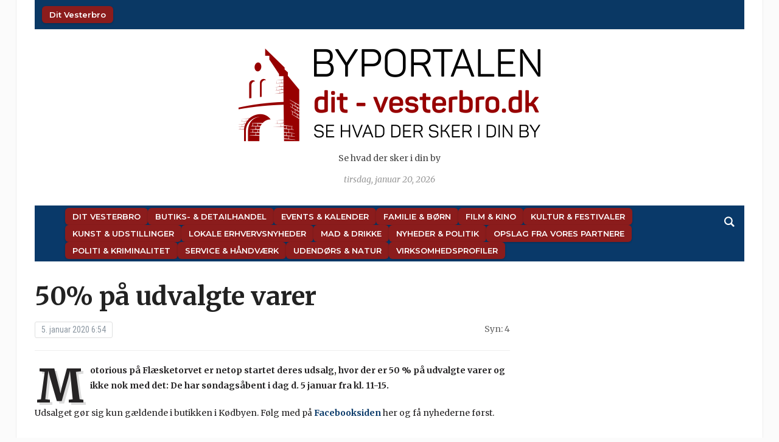

--- FILE ---
content_type: text/html; charset=UTF-8
request_url: https://dit-vesterbro.dk/50-paa-udvalgte-varer/
body_size: 12494
content:
<!DOCTYPE html>
<html lang="da-DK" prefix="og: http://ogp.me/ns# article: http://ogp.me/ns/article#">
<head>
	<meta charset="UTF-8">
	<meta name="viewport" content="width=device-width, initial-scale=1.0">
	<link rel="profile" href="http://gmpg.org/xfn/11">
	<link rel="pingback" href="https://dit-vesterbro.dk/xmlrpc.php">

	<title>50% på udvalgte varer | Dit Vesterbro</title>
<meta name='robots' content='max-image-preview:large' />
<link rel='dns-prefetch' href='//fonts.googleapis.com' />
<link href='//hb.wpmucdn.com' rel='preconnect' />
<link href='http://fonts.googleapis.com' rel='preconnect' />
<link href='//fonts.gstatic.com' crossorigin='' rel='preconnect' />
<link rel="alternate" type="application/rss+xml" title="Dit Vesterbro &raquo; Feed" href="https://dit-vesterbro.dk/feed/" />
<link rel="alternate" type="application/rss+xml" title="Dit Vesterbro &raquo;-kommentar-feed" href="https://dit-vesterbro.dk/comments/feed/" />
<link rel="alternate" title="oEmbed (JSON)" type="application/json+oembed" href="https://dit-vesterbro.dk/wp-json/oembed/1.0/embed?url=https%3A%2F%2Fdit-vesterbro.dk%2F50-paa-udvalgte-varer%2F" />
<link rel="alternate" title="oEmbed (XML)" type="text/xml+oembed" href="https://dit-vesterbro.dk/wp-json/oembed/1.0/embed?url=https%3A%2F%2Fdit-vesterbro.dk%2F50-paa-udvalgte-varer%2F&#038;format=xml" />
<style id='wp-img-auto-sizes-contain-inline-css' type='text/css'>
img:is([sizes=auto i],[sizes^="auto," i]){contain-intrinsic-size:3000px 1500px}
/*# sourceURL=wp-img-auto-sizes-contain-inline-css */
</style>
<link rel='stylesheet' id='pt-cv-public-style-css' href='https://dit-vesterbro.dk/wp-content/plugins/content-views-query-and-display-post-page/public/assets/css/cv.css?ver=4.2.1' type='text/css' media='all' />
<style id='wp-emoji-styles-inline-css' type='text/css'>

	img.wp-smiley, img.emoji {
		display: inline !important;
		border: none !important;
		box-shadow: none !important;
		height: 1em !important;
		width: 1em !important;
		margin: 0 0.07em !important;
		vertical-align: -0.1em !important;
		background: none !important;
		padding: 0 !important;
	}
/*# sourceURL=wp-emoji-styles-inline-css */
</style>
<style id='wp-block-library-inline-css' type='text/css'>
:root{--wp-block-synced-color:#7a00df;--wp-block-synced-color--rgb:122,0,223;--wp-bound-block-color:var(--wp-block-synced-color);--wp-editor-canvas-background:#ddd;--wp-admin-theme-color:#007cba;--wp-admin-theme-color--rgb:0,124,186;--wp-admin-theme-color-darker-10:#006ba1;--wp-admin-theme-color-darker-10--rgb:0,107,160.5;--wp-admin-theme-color-darker-20:#005a87;--wp-admin-theme-color-darker-20--rgb:0,90,135;--wp-admin-border-width-focus:2px}@media (min-resolution:192dpi){:root{--wp-admin-border-width-focus:1.5px}}.wp-element-button{cursor:pointer}:root .has-very-light-gray-background-color{background-color:#eee}:root .has-very-dark-gray-background-color{background-color:#313131}:root .has-very-light-gray-color{color:#eee}:root .has-very-dark-gray-color{color:#313131}:root .has-vivid-green-cyan-to-vivid-cyan-blue-gradient-background{background:linear-gradient(135deg,#00d084,#0693e3)}:root .has-purple-crush-gradient-background{background:linear-gradient(135deg,#34e2e4,#4721fb 50%,#ab1dfe)}:root .has-hazy-dawn-gradient-background{background:linear-gradient(135deg,#faaca8,#dad0ec)}:root .has-subdued-olive-gradient-background{background:linear-gradient(135deg,#fafae1,#67a671)}:root .has-atomic-cream-gradient-background{background:linear-gradient(135deg,#fdd79a,#004a59)}:root .has-nightshade-gradient-background{background:linear-gradient(135deg,#330968,#31cdcf)}:root .has-midnight-gradient-background{background:linear-gradient(135deg,#020381,#2874fc)}:root{--wp--preset--font-size--normal:16px;--wp--preset--font-size--huge:42px}.has-regular-font-size{font-size:1em}.has-larger-font-size{font-size:2.625em}.has-normal-font-size{font-size:var(--wp--preset--font-size--normal)}.has-huge-font-size{font-size:var(--wp--preset--font-size--huge)}.has-text-align-center{text-align:center}.has-text-align-left{text-align:left}.has-text-align-right{text-align:right}.has-fit-text{white-space:nowrap!important}#end-resizable-editor-section{display:none}.aligncenter{clear:both}.items-justified-left{justify-content:flex-start}.items-justified-center{justify-content:center}.items-justified-right{justify-content:flex-end}.items-justified-space-between{justify-content:space-between}.screen-reader-text{border:0;clip-path:inset(50%);height:1px;margin:-1px;overflow:hidden;padding:0;position:absolute;width:1px;word-wrap:normal!important}.screen-reader-text:focus{background-color:#ddd;clip-path:none;color:#444;display:block;font-size:1em;height:auto;left:5px;line-height:normal;padding:15px 23px 14px;text-decoration:none;top:5px;width:auto;z-index:100000}html :where(.has-border-color){border-style:solid}html :where([style*=border-top-color]){border-top-style:solid}html :where([style*=border-right-color]){border-right-style:solid}html :where([style*=border-bottom-color]){border-bottom-style:solid}html :where([style*=border-left-color]){border-left-style:solid}html :where([style*=border-width]){border-style:solid}html :where([style*=border-top-width]){border-top-style:solid}html :where([style*=border-right-width]){border-right-style:solid}html :where([style*=border-bottom-width]){border-bottom-style:solid}html :where([style*=border-left-width]){border-left-style:solid}html :where(img[class*=wp-image-]){height:auto;max-width:100%}:where(figure){margin:0 0 1em}html :where(.is-position-sticky){--wp-admin--admin-bar--position-offset:var(--wp-admin--admin-bar--height,0px)}@media screen and (max-width:600px){html :where(.is-position-sticky){--wp-admin--admin-bar--position-offset:0px}}

/*# sourceURL=wp-block-library-inline-css */
</style><style id='global-styles-inline-css' type='text/css'>
:root{--wp--preset--aspect-ratio--square: 1;--wp--preset--aspect-ratio--4-3: 4/3;--wp--preset--aspect-ratio--3-4: 3/4;--wp--preset--aspect-ratio--3-2: 3/2;--wp--preset--aspect-ratio--2-3: 2/3;--wp--preset--aspect-ratio--16-9: 16/9;--wp--preset--aspect-ratio--9-16: 9/16;--wp--preset--color--black: #000000;--wp--preset--color--cyan-bluish-gray: #abb8c3;--wp--preset--color--white: #ffffff;--wp--preset--color--pale-pink: #f78da7;--wp--preset--color--vivid-red: #cf2e2e;--wp--preset--color--luminous-vivid-orange: #ff6900;--wp--preset--color--luminous-vivid-amber: #fcb900;--wp--preset--color--light-green-cyan: #7bdcb5;--wp--preset--color--vivid-green-cyan: #00d084;--wp--preset--color--pale-cyan-blue: #8ed1fc;--wp--preset--color--vivid-cyan-blue: #0693e3;--wp--preset--color--vivid-purple: #9b51e0;--wp--preset--gradient--vivid-cyan-blue-to-vivid-purple: linear-gradient(135deg,rgb(6,147,227) 0%,rgb(155,81,224) 100%);--wp--preset--gradient--light-green-cyan-to-vivid-green-cyan: linear-gradient(135deg,rgb(122,220,180) 0%,rgb(0,208,130) 100%);--wp--preset--gradient--luminous-vivid-amber-to-luminous-vivid-orange: linear-gradient(135deg,rgb(252,185,0) 0%,rgb(255,105,0) 100%);--wp--preset--gradient--luminous-vivid-orange-to-vivid-red: linear-gradient(135deg,rgb(255,105,0) 0%,rgb(207,46,46) 100%);--wp--preset--gradient--very-light-gray-to-cyan-bluish-gray: linear-gradient(135deg,rgb(238,238,238) 0%,rgb(169,184,195) 100%);--wp--preset--gradient--cool-to-warm-spectrum: linear-gradient(135deg,rgb(74,234,220) 0%,rgb(151,120,209) 20%,rgb(207,42,186) 40%,rgb(238,44,130) 60%,rgb(251,105,98) 80%,rgb(254,248,76) 100%);--wp--preset--gradient--blush-light-purple: linear-gradient(135deg,rgb(255,206,236) 0%,rgb(152,150,240) 100%);--wp--preset--gradient--blush-bordeaux: linear-gradient(135deg,rgb(254,205,165) 0%,rgb(254,45,45) 50%,rgb(107,0,62) 100%);--wp--preset--gradient--luminous-dusk: linear-gradient(135deg,rgb(255,203,112) 0%,rgb(199,81,192) 50%,rgb(65,88,208) 100%);--wp--preset--gradient--pale-ocean: linear-gradient(135deg,rgb(255,245,203) 0%,rgb(182,227,212) 50%,rgb(51,167,181) 100%);--wp--preset--gradient--electric-grass: linear-gradient(135deg,rgb(202,248,128) 0%,rgb(113,206,126) 100%);--wp--preset--gradient--midnight: linear-gradient(135deg,rgb(2,3,129) 0%,rgb(40,116,252) 100%);--wp--preset--font-size--small: 13px;--wp--preset--font-size--medium: 20px;--wp--preset--font-size--large: 36px;--wp--preset--font-size--x-large: 42px;--wp--preset--spacing--20: 0.44rem;--wp--preset--spacing--30: 0.67rem;--wp--preset--spacing--40: 1rem;--wp--preset--spacing--50: 1.5rem;--wp--preset--spacing--60: 2.25rem;--wp--preset--spacing--70: 3.38rem;--wp--preset--spacing--80: 5.06rem;--wp--preset--shadow--natural: 6px 6px 9px rgba(0, 0, 0, 0.2);--wp--preset--shadow--deep: 12px 12px 50px rgba(0, 0, 0, 0.4);--wp--preset--shadow--sharp: 6px 6px 0px rgba(0, 0, 0, 0.2);--wp--preset--shadow--outlined: 6px 6px 0px -3px rgb(255, 255, 255), 6px 6px rgb(0, 0, 0);--wp--preset--shadow--crisp: 6px 6px 0px rgb(0, 0, 0);}:where(.is-layout-flex){gap: 0.5em;}:where(.is-layout-grid){gap: 0.5em;}body .is-layout-flex{display: flex;}.is-layout-flex{flex-wrap: wrap;align-items: center;}.is-layout-flex > :is(*, div){margin: 0;}body .is-layout-grid{display: grid;}.is-layout-grid > :is(*, div){margin: 0;}:where(.wp-block-columns.is-layout-flex){gap: 2em;}:where(.wp-block-columns.is-layout-grid){gap: 2em;}:where(.wp-block-post-template.is-layout-flex){gap: 1.25em;}:where(.wp-block-post-template.is-layout-grid){gap: 1.25em;}.has-black-color{color: var(--wp--preset--color--black) !important;}.has-cyan-bluish-gray-color{color: var(--wp--preset--color--cyan-bluish-gray) !important;}.has-white-color{color: var(--wp--preset--color--white) !important;}.has-pale-pink-color{color: var(--wp--preset--color--pale-pink) !important;}.has-vivid-red-color{color: var(--wp--preset--color--vivid-red) !important;}.has-luminous-vivid-orange-color{color: var(--wp--preset--color--luminous-vivid-orange) !important;}.has-luminous-vivid-amber-color{color: var(--wp--preset--color--luminous-vivid-amber) !important;}.has-light-green-cyan-color{color: var(--wp--preset--color--light-green-cyan) !important;}.has-vivid-green-cyan-color{color: var(--wp--preset--color--vivid-green-cyan) !important;}.has-pale-cyan-blue-color{color: var(--wp--preset--color--pale-cyan-blue) !important;}.has-vivid-cyan-blue-color{color: var(--wp--preset--color--vivid-cyan-blue) !important;}.has-vivid-purple-color{color: var(--wp--preset--color--vivid-purple) !important;}.has-black-background-color{background-color: var(--wp--preset--color--black) !important;}.has-cyan-bluish-gray-background-color{background-color: var(--wp--preset--color--cyan-bluish-gray) !important;}.has-white-background-color{background-color: var(--wp--preset--color--white) !important;}.has-pale-pink-background-color{background-color: var(--wp--preset--color--pale-pink) !important;}.has-vivid-red-background-color{background-color: var(--wp--preset--color--vivid-red) !important;}.has-luminous-vivid-orange-background-color{background-color: var(--wp--preset--color--luminous-vivid-orange) !important;}.has-luminous-vivid-amber-background-color{background-color: var(--wp--preset--color--luminous-vivid-amber) !important;}.has-light-green-cyan-background-color{background-color: var(--wp--preset--color--light-green-cyan) !important;}.has-vivid-green-cyan-background-color{background-color: var(--wp--preset--color--vivid-green-cyan) !important;}.has-pale-cyan-blue-background-color{background-color: var(--wp--preset--color--pale-cyan-blue) !important;}.has-vivid-cyan-blue-background-color{background-color: var(--wp--preset--color--vivid-cyan-blue) !important;}.has-vivid-purple-background-color{background-color: var(--wp--preset--color--vivid-purple) !important;}.has-black-border-color{border-color: var(--wp--preset--color--black) !important;}.has-cyan-bluish-gray-border-color{border-color: var(--wp--preset--color--cyan-bluish-gray) !important;}.has-white-border-color{border-color: var(--wp--preset--color--white) !important;}.has-pale-pink-border-color{border-color: var(--wp--preset--color--pale-pink) !important;}.has-vivid-red-border-color{border-color: var(--wp--preset--color--vivid-red) !important;}.has-luminous-vivid-orange-border-color{border-color: var(--wp--preset--color--luminous-vivid-orange) !important;}.has-luminous-vivid-amber-border-color{border-color: var(--wp--preset--color--luminous-vivid-amber) !important;}.has-light-green-cyan-border-color{border-color: var(--wp--preset--color--light-green-cyan) !important;}.has-vivid-green-cyan-border-color{border-color: var(--wp--preset--color--vivid-green-cyan) !important;}.has-pale-cyan-blue-border-color{border-color: var(--wp--preset--color--pale-cyan-blue) !important;}.has-vivid-cyan-blue-border-color{border-color: var(--wp--preset--color--vivid-cyan-blue) !important;}.has-vivid-purple-border-color{border-color: var(--wp--preset--color--vivid-purple) !important;}.has-vivid-cyan-blue-to-vivid-purple-gradient-background{background: var(--wp--preset--gradient--vivid-cyan-blue-to-vivid-purple) !important;}.has-light-green-cyan-to-vivid-green-cyan-gradient-background{background: var(--wp--preset--gradient--light-green-cyan-to-vivid-green-cyan) !important;}.has-luminous-vivid-amber-to-luminous-vivid-orange-gradient-background{background: var(--wp--preset--gradient--luminous-vivid-amber-to-luminous-vivid-orange) !important;}.has-luminous-vivid-orange-to-vivid-red-gradient-background{background: var(--wp--preset--gradient--luminous-vivid-orange-to-vivid-red) !important;}.has-very-light-gray-to-cyan-bluish-gray-gradient-background{background: var(--wp--preset--gradient--very-light-gray-to-cyan-bluish-gray) !important;}.has-cool-to-warm-spectrum-gradient-background{background: var(--wp--preset--gradient--cool-to-warm-spectrum) !important;}.has-blush-light-purple-gradient-background{background: var(--wp--preset--gradient--blush-light-purple) !important;}.has-blush-bordeaux-gradient-background{background: var(--wp--preset--gradient--blush-bordeaux) !important;}.has-luminous-dusk-gradient-background{background: var(--wp--preset--gradient--luminous-dusk) !important;}.has-pale-ocean-gradient-background{background: var(--wp--preset--gradient--pale-ocean) !important;}.has-electric-grass-gradient-background{background: var(--wp--preset--gradient--electric-grass) !important;}.has-midnight-gradient-background{background: var(--wp--preset--gradient--midnight) !important;}.has-small-font-size{font-size: var(--wp--preset--font-size--small) !important;}.has-medium-font-size{font-size: var(--wp--preset--font-size--medium) !important;}.has-large-font-size{font-size: var(--wp--preset--font-size--large) !important;}.has-x-large-font-size{font-size: var(--wp--preset--font-size--x-large) !important;}
/*# sourceURL=global-styles-inline-css */
</style>

<style id='classic-theme-styles-inline-css' type='text/css'>
/*! This file is auto-generated */
.wp-block-button__link{color:#fff;background-color:#32373c;border-radius:9999px;box-shadow:none;text-decoration:none;padding:calc(.667em + 2px) calc(1.333em + 2px);font-size:1.125em}.wp-block-file__button{background:#32373c;color:#fff;text-decoration:none}
/*# sourceURL=/wp-includes/css/classic-themes.min.css */
</style>
<link rel='stylesheet' id='cmplz-general-css' href='https://dit-vesterbro.dk/wp-content/plugins/complianz-gdpr/assets/css/cookieblocker.min.css?ver=1765958034' type='text/css' media='all' />
<link rel='stylesheet' id='zoom-theme-utils-css-css' href='https://dit-vesterbro.dk/wp-content/themes/tribune/functions/wpzoom/assets/css/theme-utils.css?ver=4.2.12' type='text/css' media='all' />
<link rel='stylesheet' id='tribune-google-fonts-css' href='https://fonts.googleapis.com/css?family=Merriweather%3Aregular%2C700%2C700i%2Citalic%7CPlayfair+Display%3Aregular%2C700%7CMontserrat%3Aregular%2C500%2C600%7CRoboto+Condensed%3Aregular%2C700&#038;subset=latin&#038;display=swap&#038;ver=6.9' type='text/css' media='all' />
<link rel='stylesheet' id='tribune-style-css' href='https://dit-vesterbro.dk/wp-content/themes/tribune/style.css?ver=4.2.12' type='text/css' media='all' />
<link rel='stylesheet' id='media-queries-css' href='https://dit-vesterbro.dk/wp-content/themes/tribune/css/media-queries.css?ver=4.2.12' type='text/css' media='all' />
<link rel='stylesheet' id='dashicons-css' href='https://dit-vesterbro.dk/wp-includes/css/dashicons.min.css?ver=6.9' type='text/css' media='all' />
<link rel='stylesheet' id='wpzoom-social-icons-socicon-css' href='https://dit-vesterbro.dk/wp-content/plugins/social-icons-widget-by-wpzoom/assets/css/wpzoom-socicon.css?ver=1765021810' type='text/css' media='all' />
<link rel='stylesheet' id='wpzoom-social-icons-genericons-css' href='https://dit-vesterbro.dk/wp-content/plugins/social-icons-widget-by-wpzoom/assets/css/genericons.css?ver=1765021810' type='text/css' media='all' />
<link rel='stylesheet' id='wpzoom-social-icons-academicons-css' href='https://dit-vesterbro.dk/wp-content/plugins/social-icons-widget-by-wpzoom/assets/css/academicons.min.css?ver=1765021810' type='text/css' media='all' />
<link rel='stylesheet' id='wpzoom-social-icons-font-awesome-3-css' href='https://dit-vesterbro.dk/wp-content/plugins/social-icons-widget-by-wpzoom/assets/css/font-awesome-3.min.css?ver=1765021810' type='text/css' media='all' />
<link rel='stylesheet' id='wpzoom-social-icons-styles-css' href='https://dit-vesterbro.dk/wp-content/plugins/social-icons-widget-by-wpzoom/assets/css/wpzoom-social-icons-styles.css?ver=1765021810' type='text/css' media='all' />
<link rel='preload' as='font'  id='wpzoom-social-icons-font-academicons-woff2-css' href='https://dit-vesterbro.dk/wp-content/plugins/social-icons-widget-by-wpzoom/assets/font/academicons.woff2?v=1.9.2'  type='font/woff2' crossorigin />
<link rel='preload' as='font'  id='wpzoom-social-icons-font-fontawesome-3-woff2-css' href='https://dit-vesterbro.dk/wp-content/plugins/social-icons-widget-by-wpzoom/assets/font/fontawesome-webfont.woff2?v=4.7.0'  type='font/woff2' crossorigin />
<link rel='preload' as='font'  id='wpzoom-social-icons-font-genericons-woff-css' href='https://dit-vesterbro.dk/wp-content/plugins/social-icons-widget-by-wpzoom/assets/font/Genericons.woff'  type='font/woff' crossorigin />
<link rel='preload' as='font'  id='wpzoom-social-icons-font-socicon-woff2-css' href='https://dit-vesterbro.dk/wp-content/plugins/social-icons-widget-by-wpzoom/assets/font/socicon.woff2?v=4.5.3'  type='font/woff2' crossorigin />
<!--n2css--><!--n2js--><script type="text/javascript" src="https://dit-vesterbro.dk/wp-includes/js/jquery/jquery.min.js?ver=3.7.1" id="jquery-core-js"></script>
<script type="text/javascript" src="https://dit-vesterbro.dk/wp-includes/js/jquery/jquery-migrate.min.js?ver=3.4.1" id="jquery-migrate-js"></script>
<link rel="https://api.w.org/" href="https://dit-vesterbro.dk/wp-json/" /><link rel="alternate" title="JSON" type="application/json" href="https://dit-vesterbro.dk/wp-json/wp/v2/posts/14445" /><link rel="RedigerURI" type="application/rsd+xml" title="RSD" href="https://dit-vesterbro.dk/xmlrpc.php?rsd" />
<meta name="generator" content="WordPress 6.9" />
<link rel='shortlink' href='https://dit-vesterbro.dk/?p=14445' />
<meta property="og:title" name="og:title" content="50% på udvalgte varer" />
<meta property="og:type" name="og:type" content="article" />
<meta property="og:image" name="og:image" content="https://dit-vesterbro.dk/wp-content/uploads/2020/01/82561828_2610868162329164_4008603160447811584_o.png" />
<meta property="og:url" name="og:url" content="https://dit-vesterbro.dk/50-paa-udvalgte-varer/" />
<meta property="og:description" name="og:description" content="Motorious på Flæsketorvet er netop startet deres udsalg, hvor der er 50 % på udvalgte varer og ikke nok med det: De har søndagsåbent i dag d. 5 januar fra kl. 11-15." />
<meta property="og:locale" name="og:locale" content="da_DK" />
<meta property="og:site_name" name="og:site_name" content="Dit Vesterbro" />
<meta property="twitter:card" name="twitter:card" content="summary_large_image" />
<meta property="article:section" name="article:section" content="Ikke-kategoriseret" />
<meta property="article:published_time" name="article:published_time" content="2020-01-05T06:54:22+01:00" />
<meta property="article:modified_time" name="article:modified_time" content="2020-01-05T06:54:22+01:00" />
<meta property="article:author" name="article:author" content="https://dit-vesterbro.dk/author/bjoern/" />
<!-- WPZOOM Theme / Framework -->
<meta name="generator" content="Tribune 4.2.12" />
<meta name="generator" content="WPZOOM Framework 2.0.9" />

<!-- Begin Theme Custom CSS -->
<style type="text/css" id="tribune-custom-css">

@media screen and (min-width: 769px){body, .footer-widgets .column, .site-info{font-size:14px;}.navbar-brand h1 a, .navbar-brand h1{font-size:64px;}#slider #slidemain .slide_content h2, #slider #slidemain .slide_content h2 a{font-size:28px;}#slider #slidemain .slide_content p{font-size:14px;}#main .homepage-widgets h4 a{font-size:18px;}.widget h3.title{font-size:20px;}.entry-title, .entry-title a, .recent-posts .entry-title{font-size:22px;}.single h1.entry-title{font-size:42px;}.page h1.entry-title{font-size:42px;}}
@media screen and (max-width: 768px){body, .footer-widgets .column, .site-info{font-size:14px;}.navbar-brand h1 a, .navbar-brand h1{font-size:50px;}#slider #slidemain .slide_content h2, #slider #slidemain .slide_content h2 a{font-size:24px;}#slider #slidemain .slide_content p{font-size:14px;}#main .homepage-widgets h4 a{font-size:18px;}.widget h3.title{font-size:20px;}.entry-title, .entry-title a, .recent-posts .entry-title{font-size:18px;}.single h1.entry-title{font-size:28px;}.page h1.entry-title{font-size:28px;}}
@media screen and (max-width: 480px){body, .footer-widgets .column, .site-info{font-size:14px;}.navbar-brand h1 a, .navbar-brand h1{font-size:34px;}#slider #slidemain .slide_content h2, #slider #slidemain .slide_content h2 a{font-size:24px;}#slider #slidemain .slide_content p{font-size:14px;}#main .homepage-widgets h4 a{font-size:18px;}.widget h3.title{font-size:20px;}.entry-title, .entry-title a, .recent-posts .entry-title{font-size:18px;}.single h1.entry-title{font-size:28px;}.page h1.entry-title{font-size:28px;}}
</style>
<!-- End Theme Custom CSS -->
<!-- SEO meta tags powered by SmartCrawl https://wpmudev.com/project/smartcrawl-wordpress-seo/ -->
<link rel="canonical" href="https://dit-vesterbro.dk/50-paa-udvalgte-varer/" />
<meta name="description" content="Motorious på Flæsketorvet er netop startet deres udsalg, hvor der er 50 % på udvalgte varer og ikke nok med det: De har søndagsåbent i dag d. 5 januar fra k ..." />
<script type="application/ld+json">{"@context":"https:\/\/schema.org","@graph":[{"@type":"Organization","@id":"https:\/\/dit-vesterbro.dk\/#schema-publishing-organization","url":"https:\/\/dit-vesterbro.dk","name":"Dit Vesterbro"},{"@type":"WebSite","@id":"https:\/\/dit-vesterbro.dk\/#schema-website","url":"https:\/\/dit-vesterbro.dk","name":"Dit Vesterbro","encoding":"UTF-8","potentialAction":{"@type":"SearchAction","target":"https:\/\/dit-vesterbro.dk\/search\/{search_term_string}\/","query-input":"required name=search_term_string"}},{"@type":"BreadcrumbList","@id":"https:\/\/dit-vesterbro.dk\/50-paa-udvalgte-varer?page&name=50-paa-udvalgte-varer\/#breadcrumb","itemListElement":[{"@type":"ListItem","position":1,"name":"Home","item":"https:\/\/dit-vesterbro.dk"},{"@type":"ListItem","position":2,"name":"Ikke-kategoriseret","item":"https:\/\/dit-vesterbro.dk\/category\/ikke-kategoriseret\/"},{"@type":"ListItem","position":3,"name":"50% p\u00e5 udvalgte varer"}]},{"@type":"Person","@id":"https:\/\/dit-vesterbro.dk\/author\/bjoern\/#schema-author","name":"Bjoern","url":"https:\/\/dit-vesterbro.dk\/author\/bjoern\/"},{"@type":"WebPage","@id":"https:\/\/dit-vesterbro.dk\/50-paa-udvalgte-varer\/#schema-webpage","isPartOf":{"@id":"https:\/\/dit-vesterbro.dk\/#schema-website"},"publisher":{"@id":"https:\/\/dit-vesterbro.dk\/#schema-publishing-organization"},"url":"https:\/\/dit-vesterbro.dk\/50-paa-udvalgte-varer\/"},{"@type":"Article","mainEntityOfPage":{"@id":"https:\/\/dit-vesterbro.dk\/50-paa-udvalgte-varer\/#schema-webpage"},"author":{"@id":"https:\/\/dit-vesterbro.dk\/author\/bjoern\/#schema-author"},"publisher":{"@id":"https:\/\/dit-vesterbro.dk\/#schema-publishing-organization"},"dateModified":"2020-01-05T06:54:22","datePublished":"2020-01-05T06:54:22","headline":"50% p\u00e5 udvalgte varer | Dit Vesterbro","description":"Motorious p\u00e5 Fl\u00e6sketorvet er netop startet deres udsalg, hvor der er 50 % p\u00e5 udvalgte varer og ikke nok med det: De har s\u00f8ndags\u00e5bent i dag d. 5 januar fra k ...","name":"50% p\u00e5 udvalgte varer","image":{"@type":"ImageObject","@id":"https:\/\/dit-vesterbro.dk\/50-paa-udvalgte-varer\/#schema-article-image","url":"https:\/\/dit-vesterbro.dk\/wp-content\/uploads\/2020\/01\/82561828_2610868162329164_4008603160447811584_o.png","height":806,"width":960,"caption":"Foto: Motorious\n"},"thumbnailUrl":"https:\/\/dit-vesterbro.dk\/wp-content\/uploads\/2020\/01\/82561828_2610868162329164_4008603160447811584_o.png"}]}</script>
<!-- /SEO -->
<link rel="icon" href="https://dit-vesterbro.dk/wp-content/uploads/2019/04/cropped-ByPortalerneFavicon-32x32.png" sizes="32x32" />
<link rel="icon" href="https://dit-vesterbro.dk/wp-content/uploads/2019/04/cropped-ByPortalerneFavicon-192x192.png" sizes="192x192" />
<link rel="apple-touch-icon" href="https://dit-vesterbro.dk/wp-content/uploads/2019/04/cropped-ByPortalerneFavicon-180x180.png" />
<meta name="msapplication-TileImage" content="https://dit-vesterbro.dk/wp-content/uploads/2019/04/cropped-ByPortalerneFavicon-270x270.png" />
		<style type="text/css" id="wp-custom-css">
			
:root {
  --post-thumb-width: 240px;
  --spacing-small: 0.5em;
  --spacing-medium: 1.2em;
  --meta-font-size: 0.9rem;
  --meta-color-date: #555;
  --meta-color-excerpt: #666;
  --nav-bg: #8b1c1c;
  --nav-hover-bg: #a72a2a;
  --nav-text-color: #fff;
  --nav-font-size: 13px;
  --nav-font-weight: 600;
  --nav-border-radius: 6px;
  --nav-padding: 6px 12px;
  --nav-gap-rows: 6px;
  --nav-gap-cols: 12px;
}

ul { list-style: none; margin: 0; padding: 0; }

.post-thumb img.attachment-featured-cat {
  width: var(--post-thumb-width);
  height: auto;
  display: block;
  margin-bottom: var(--spacing-small);
}
.post-thumb + h3,
.post-thumb + h3 a {
  font-size: 1.1rem;
  line-height: 1.3;
  font-weight: 600;
  margin: 0.3em 0 0.2em;
}

.featured-date,
.post-excerpt { font-size: var(--meta-font-size); }
.featured-date { color: var(--meta-color-date); }
.post-excerpt { color: var(--meta-color-excerpt); }

li { margin-bottom: var(--spacing-medium); }

.top-navbar #navbar-top ul,
.top-navbar #navbar-top [id^="menu-"],
.main-navbar ul,
.main-navbar [id^="menu-"] {
  display: flex !important;
  gap: var(--nav-gap-rows) var(--nav-gap-cols) !important;
  margin: 0;
  padding: 4px 0;
  align-items: center;
  list-style: none;
}

.top-navbar #navbar-top ul,
.top-navbar #navbar-top [id^="menu-"] {
  flex-wrap: nowrap !important;
  justify-content: flex-start;
}

.main-navbar ul,
.main-navbar [id^="menu-"] {
  flex-wrap: wrap !important;
  justify-content: flex-start;
}

.top-navbar #navbar-top ul li,
.top-navbar #navbar-top [id^="menu-"] li,
.main-navbar ul li,
.main-navbar [id^="menu-"] li {
  margin: 0 !important;
  padding: 0 !important;
  display: flex !important;
  align-items: center;
}

.top-navbar #navbar-top ul li a,
.top-navbar #navbar-top [id^="menu-"] li a,
.main-navbar ul li a,
.main-navbar [id^="menu-"] li a {
  display: inline-block !important;
  font-size: var(--nav-font-size) !important;
  font-weight: var(--nav-font-weight) !important;
  line-height: 1.3 !important;
  padding: var(--nav-padding) !important;
  color: var(--nav-text-color) !important;
  background: var(--nav-bg) !important;
  border-radius: var(--nav-border-radius) !important;
  white-space: nowrap !important;
  text-decoration: none !important;
  box-shadow: 0 1px 3px rgba(0,0,0,.2) !important;
  transition: background .2s ease, transform .1s ease !important;
}

.top-navbar #navbar-top ul li a:hover,
.top-navbar #navbar-top [id^="menu-"] li a:hover,
.main-navbar ul li a:hover,
.main-navbar [id^="menu-"] li a:hover {
  background: var(--nav-hover-bg) !important;
  transform: scale(1.03);
}

.top-navbar #navbar-top ul li a span,
.main-navbar ul li a span { pointer-events: none; }

@media (max-width: 768px) {
  .top-navbar #navbar-top ul,
  .top-navbar #navbar-top [id^="menu-"],
  .main-navbar ul,
  .main-navbar [id^="menu-"] {
    justify-content: center !important;
    gap: 8px 10px !important;
  }
  .top-navbar #navbar-top ul li a,
  .top-navbar #navbar-top [id^="menu-"] li a,
  .main-navbar ul li a,
  .main-navbar [id^="menu-"] li a {
    font-size: 14px !important;
    padding: 8px 14px !important;
  }
}

.top-navbar {
  background-color: #0a3864;
  display: flex;
  align-items: center;
  justify-content: space-between;
  padding: 6px 12px;
  width: 100%;
  flex-wrap: nowrap;
}
#navbar-top { flex: 1 1 auto; display: flex; order: 1; }
.header_social { display: flex; align-items: center; gap: 6px; order: 2; flex-shrink: 0; }
.header_social .title { display: none; }
.zoom-social-icons-list { display: flex; gap: 6px; margin: 0; padding: 0; }
```
		</style>
		
	
</head>
<body class="wp-singular post-template-default single single-post postid-14445 single-format-standard wp-custom-logo wp-theme-tribune metaslider-plugin">

<div class="site-wrap">

	<div class="page-wrap">

		<header id="header">

			<nav class="navbar" role="navigation">

				<nav class="top-navbar" role="navigation">


					<div class="header_social">
											</div>


					<div class="navbar-header">
						
							<a class="navbar-toggle" href="#menu-top-slide">
								<span class="icon-bar"></span>
								<span class="icon-bar"></span>
								<span class="icon-bar"></span>
							</a>


							<div id="menu-top-slide" class="menu-topmenu-container"><ul id="menu-topmenu" class="menu"><li id="menu-item-14" class="menu-item menu-item-type-custom menu-item-object-custom menu-item-home menu-item-14"><a href="https://dit-vesterbro.dk">Dit Vesterbro</a></li>
</ul></div>
					</div>

					<div id="navbar-top">

						<div class="menu-topmenu-container"><ul id="menu-topmenu-1" class="nav navbar-nav dropdown sf-menu"><li class="menu-item menu-item-type-custom menu-item-object-custom menu-item-home menu-item-14"><a href="https://dit-vesterbro.dk">Dit Vesterbro</a></li>
</ul></div>					</div><!-- #navbar-top -->


				</nav><!-- .navbar -->

				<div class="clear"></div>

			</nav><!-- .navbar -->


			<div id="header-inner">


				<div class="navbar-brand">
					<a href="https://dit-vesterbro.dk/" class="custom-logo-link" rel="home" itemprop="url"><img width="497" height="154" src="https://dit-vesterbro.dk/wp-content/uploads/2025/10/vesterbro-L.png" class="custom-logo no-lazyload no-lazy a3-notlazy" alt="Dit Vesterbro" itemprop="logo" decoding="async" fetchpriority="high" srcset="https://dit-vesterbro.dk/wp-content/uploads/2025/10/vesterbro-L.png 497w, https://dit-vesterbro.dk/wp-content/uploads/2025/10/vesterbro-L-300x93.png 300w, https://dit-vesterbro.dk/wp-content/uploads/2025/10/vesterbro-L-431x134.png 431w" sizes="(max-width: 497px) 100vw, 497px" /></a>					<span class="tagline">Se hvad der sker i din by</span>
					<span class="header_date">tirsdag, januar 20, 2026</span>
				</div><!-- .navbar-brand -->


				
				<div class="clear"></div>

			</div><!-- /#header-inner -->


			<nav class="navbar" role="navigation">

				<nav class="main-navbar" role="navigation">

					<div id="sb-search" class="sb-search">
						<form method="get" id="searchform" action="https://dit-vesterbro.dk/">
	<input type="search" class="sb-search-input" placeholder="Søgeord..."  name="s" id="s" />
    <input type="submit" id="searchsubmit" class="sb-search-submit" value="Search" />
    <span class="sb-icon-search"></span>
</form>					</div>


					<div class="navbar-header">
						
							<a class="navbar-toggle" href="#menu-main-slide">
                                <span class="toggle-bars">
                                    <span class="icon-bar"></span>
                                    <span class="icon-bar"></span>
                                    <span class="icon-bar"></span>
                                </span>
								<span class="toggle-text">Menu</span>
							</a>


							<div id="menu-main-slide" class="menu-hovedmenu-container"><ul id="menu-hovedmenu" class="menu"><li id="menu-item-44672" class="menu-item menu-item-type-custom menu-item-object-custom menu-item-home menu-item-44672"><a href="https://dit-vesterbro.dk">Dit Vesterbro</a></li>
<li id="menu-item-44673" class="menu-item menu-item-type-taxonomy menu-item-object-category menu-item-44673"><a href="https://dit-vesterbro.dk/category/butiks-detailhandel/">Butiks- &amp; Detailhandel</a></li>
<li id="menu-item-44674" class="menu-item menu-item-type-taxonomy menu-item-object-category menu-item-44674"><a href="https://dit-vesterbro.dk/category/events-kalender/">Events &amp; Kalender</a></li>
<li id="menu-item-44675" class="menu-item menu-item-type-taxonomy menu-item-object-category menu-item-44675"><a href="https://dit-vesterbro.dk/category/familie-boern/">Familie &amp; Børn</a></li>
<li id="menu-item-44676" class="menu-item menu-item-type-taxonomy menu-item-object-category menu-item-44676"><a href="https://dit-vesterbro.dk/category/film-kino/">Film &amp; Kino</a></li>
<li id="menu-item-44677" class="menu-item menu-item-type-taxonomy menu-item-object-category menu-item-44677"><a href="https://dit-vesterbro.dk/category/kultur-festivaler/">Kultur &amp; Festivaler</a></li>
<li id="menu-item-44678" class="menu-item menu-item-type-taxonomy menu-item-object-category menu-item-44678"><a href="https://dit-vesterbro.dk/category/kunst-udstillinger/">Kunst &amp; Udstillinger</a></li>
<li id="menu-item-44679" class="menu-item menu-item-type-taxonomy menu-item-object-category menu-item-44679"><a href="https://dit-vesterbro.dk/category/lokale-erhvervsnyheder/">Lokale Erhvervsnyheder</a></li>
<li id="menu-item-44680" class="menu-item menu-item-type-taxonomy menu-item-object-category menu-item-44680"><a href="https://dit-vesterbro.dk/category/mad-drikke/">Mad &amp; Drikke</a></li>
<li id="menu-item-44681" class="menu-item menu-item-type-taxonomy menu-item-object-category menu-item-44681"><a href="https://dit-vesterbro.dk/category/nyheder-politik/">Nyheder &amp; Politik</a></li>
<li id="menu-item-44682" class="menu-item menu-item-type-taxonomy menu-item-object-category menu-item-44682"><a href="https://dit-vesterbro.dk/category/opslag-fra-vores-partnere/">Opslag fra vores partnere</a></li>
<li id="menu-item-44683" class="menu-item menu-item-type-taxonomy menu-item-object-category menu-item-44683"><a href="https://dit-vesterbro.dk/category/politi-kriminalitet/">Politi &amp; Kriminalitet</a></li>
<li id="menu-item-44684" class="menu-item menu-item-type-taxonomy menu-item-object-category menu-item-44684"><a href="https://dit-vesterbro.dk/category/service-haandvaerk/">Service &amp; Håndværk</a></li>
<li id="menu-item-44685" class="menu-item menu-item-type-taxonomy menu-item-object-category menu-item-44685"><a href="https://dit-vesterbro.dk/category/udendoers-natur/">Udendørs &amp; Natur</a></li>
<li id="menu-item-44686" class="menu-item menu-item-type-taxonomy menu-item-object-category menu-item-44686"><a href="https://dit-vesterbro.dk/category/virksomhedsprofiler/">Virksomhedsprofiler</a></li>
</ul></div>
					</div>

					<div id="navbar-main">

						<div class="menu-hovedmenu-container"><ul id="menu-hovedmenu-1" class="nav navbar-nav dropdown sf-menu"><li class="menu-item menu-item-type-custom menu-item-object-custom menu-item-home menu-item-44672"><a href="https://dit-vesterbro.dk">Dit Vesterbro</a></li>
<li class="menu-item menu-item-type-taxonomy menu-item-object-category menu-item-44673"><a href="https://dit-vesterbro.dk/category/butiks-detailhandel/">Butiks- &amp; Detailhandel</a></li>
<li class="menu-item menu-item-type-taxonomy menu-item-object-category menu-item-44674"><a href="https://dit-vesterbro.dk/category/events-kalender/">Events &amp; Kalender</a></li>
<li class="menu-item menu-item-type-taxonomy menu-item-object-category menu-item-44675"><a href="https://dit-vesterbro.dk/category/familie-boern/">Familie &amp; Børn</a></li>
<li class="menu-item menu-item-type-taxonomy menu-item-object-category menu-item-44676"><a href="https://dit-vesterbro.dk/category/film-kino/">Film &amp; Kino</a></li>
<li class="menu-item menu-item-type-taxonomy menu-item-object-category menu-item-44677"><a href="https://dit-vesterbro.dk/category/kultur-festivaler/">Kultur &amp; Festivaler</a></li>
<li class="menu-item menu-item-type-taxonomy menu-item-object-category menu-item-44678"><a href="https://dit-vesterbro.dk/category/kunst-udstillinger/">Kunst &amp; Udstillinger</a></li>
<li class="menu-item menu-item-type-taxonomy menu-item-object-category menu-item-44679"><a href="https://dit-vesterbro.dk/category/lokale-erhvervsnyheder/">Lokale Erhvervsnyheder</a></li>
<li class="menu-item menu-item-type-taxonomy menu-item-object-category menu-item-44680"><a href="https://dit-vesterbro.dk/category/mad-drikke/">Mad &amp; Drikke</a></li>
<li class="menu-item menu-item-type-taxonomy menu-item-object-category menu-item-44681"><a href="https://dit-vesterbro.dk/category/nyheder-politik/">Nyheder &amp; Politik</a></li>
<li class="menu-item menu-item-type-taxonomy menu-item-object-category menu-item-44682"><a href="https://dit-vesterbro.dk/category/opslag-fra-vores-partnere/">Opslag fra vores partnere</a></li>
<li class="menu-item menu-item-type-taxonomy menu-item-object-category menu-item-44683"><a href="https://dit-vesterbro.dk/category/politi-kriminalitet/">Politi &amp; Kriminalitet</a></li>
<li class="menu-item menu-item-type-taxonomy menu-item-object-category menu-item-44684"><a href="https://dit-vesterbro.dk/category/service-haandvaerk/">Service &amp; Håndværk</a></li>
<li class="menu-item menu-item-type-taxonomy menu-item-object-category menu-item-44685"><a href="https://dit-vesterbro.dk/category/udendoers-natur/">Udendørs &amp; Natur</a></li>
<li class="menu-item menu-item-type-taxonomy menu-item-object-category menu-item-44686"><a href="https://dit-vesterbro.dk/category/virksomhedsprofiler/">Virksomhedsprofiler</a></li>
</ul></div>
					</div><!-- #navbar-main -->

					<div class="clear"></div>

				</nav><!-- .main-navbar -->

			</nav><!-- .navbar -->

			<div class="clear"></div>

		</header><!-- /#header -->


    <main id="main" role="main">

        
            <div class="content-area">

                <article id="post-14445" class="post-14445 post type-post status-publish format-standard has-post-thumbnail category-ikke-kategoriseret">


    

    <header class="entry-header">

       
        <h1 class="entry-title">50% på udvalgte varer</h1>

        <div class="post-meta">

                            <time class="entry-date published updated" datetime="2020-01-05T06:54:22+01:00">
                    5. januar 2020 6:54                </time>
            

            
            <span class="views">Syn: 4</span>
        </div>


    </header><!-- .entry-header -->

    <div class="clear"></div>

    <div class="entry-content">

        
        <p><strong>Motorious på Flæsketorvet er netop startet deres udsalg, hvor der er 50 % på udvalgte varer og ikke nok med det: De har søndagsåbent i dag d. 5 januar fra kl. 11-15.</strong></p>
<p>Udsalget gør sig kun gældende i butikken i Kødbyen. Følg med på <a href="https://www.facebook.com/motoriouscopenhagen/?__xts__[0]=68.[base64]">Facebooksiden</a> her og få nyhederne først.</p>
<figure id="attachment_14446" aria-describedby="caption-attachment-14446" style="width: 960px" class="wp-caption alignnone"><a href="https://www.dit-vesterbro.dk/wp-content/uploads/2020/01/82561828_2610868162329164_4008603160447811584_o.png"><img decoding="async" class="size-full wp-image-14446" src="https://www.dit-vesterbro.dk/wp-content/uploads/2020/01/82561828_2610868162329164_4008603160447811584_o.png" alt="" width="960" height="806" srcset="https://dit-vesterbro.dk/wp-content/uploads/2020/01/82561828_2610868162329164_4008603160447811584_o.png 960w, https://dit-vesterbro.dk/wp-content/uploads/2020/01/82561828_2610868162329164_4008603160447811584_o-300x252.png 300w, https://dit-vesterbro.dk/wp-content/uploads/2020/01/82561828_2610868162329164_4008603160447811584_o-768x645.png 768w" sizes="(max-width: 960px) 100vw, 960px" /></a><figcaption id="caption-attachment-14446" class="wp-caption-text">Foto: Motorious</figcaption></figure>

        <div class="clear"></div>

        
    </div><!-- .entry-content -->


    <footer class="entry-footer">

        
        

        
            <div class="post_author vcard">

                <img alt='' src='https://secure.gravatar.com/avatar/9b92bf8d9d4d765b74a8b7c036385c6b1ce028e2ce66a3c87bf889f2d6929fdc?s=70&#038;d=mm&#038;r=g' srcset='https://secure.gravatar.com/avatar/9b92bf8d9d4d765b74a8b7c036385c6b1ce028e2ce66a3c87bf889f2d6929fdc?s=140&#038;d=mm&#038;r=g 2x' class='avatar avatar-70 photo' height='70' width='70' decoding='async'/>
                <div class="author-description">

                    <span>Author:  <a class="url fn n" href="https://dit-vesterbro.dk/author/bjoern/">Bjoern</a></span>
                </div>

                <div class="clear"></div>
            </div>

        
    </footer><!-- .entry-footer -->

</article><!-- #post -->
                
            </div>

        
    </main><!-- #main -->


    <section id="sidebar">

	
</section> <!-- /#sidebar -->
    

	<div class="clear"></div>

	

</div> <!-- /.page-wrap -->

<div class="clear"></div>

<div id="footer">

	<div class="footer-logo">

	    <h2><a href="https://dit-vesterbro.dk" title="Se hvad der sker i din by">Dit Vesterbro</a></h2>

	</div>


    
	<div class="clear"></div>

	<div class="footer-info">
        <span class="copyright">Copyright &copy; 2026 Dit Vesterbro</span>
		<span class="designed">Designed by <a href="https://www.wpzoom.com/" rel="nofollow" target="_blank" title="WPZOOM WordPress Themes">WPZOOM</a></span>
	</div>

	<div class="clear"></div>


</div> <!-- /#footer -->



<script type="speculationrules">
{"prefetch":[{"source":"document","where":{"and":[{"href_matches":"/*"},{"not":{"href_matches":["/wp-*.php","/wp-admin/*","/wp-content/uploads/*","/wp-content/*","/wp-content/plugins/*","/wp-content/themes/tribune/*","/*\\?(.+)"]}},{"not":{"selector_matches":"a[rel~=\"nofollow\"]"}},{"not":{"selector_matches":".no-prefetch, .no-prefetch a"}}]},"eagerness":"conservative"}]}
</script>

			<script type="text/javascript">
				var _paq = _paq || [];
					_paq.push(['setCustomDimension', 1, '{"ID":10,"name":"Bjoern","avatar":"f920ade4d5e5e2d8d131e7e8e94624d5"}']);
				_paq.push(['trackPageView']);
								(function () {
					var u = "https://analytics2.wpmudev.com/";
					_paq.push(['setTrackerUrl', u + 'track/']);
					_paq.push(['setSiteId', '18222']);
					var d   = document, g = d.createElement('script'), s = d.getElementsByTagName('script')[0];
					g.type  = 'text/javascript';
					g.async = true;
					g.defer = true;
					g.src   = 'https://analytics.wpmucdn.com/matomo.js';
					s.parentNode.insertBefore(g, s);
				})();
			</script>
			<script type="text/javascript">/* <![CDATA[ */ jQuery(document).ready( function() { jQuery.post( "https://dit-vesterbro.dk/wp-admin/admin-ajax.php", { action : "entry_views", _ajax_nonce : "48bd4f7ac5", post_id : 14445 } ); } ); /* ]]> */</script>
			<script data-category="functional">
											</script>
			<script type="text/javascript" id="pt-cv-content-views-script-js-extra">
/* <![CDATA[ */
var PT_CV_PUBLIC = {"_prefix":"pt-cv-","page_to_show":"5","_nonce":"aaac53f5bf","is_admin":"","is_mobile":"","ajaxurl":"https://dit-vesterbro.dk/wp-admin/admin-ajax.php","lang":"","loading_image_src":"[data-uri]"};
var PT_CV_PAGINATION = {"first":"\u00ab","prev":"\u2039","next":"\u203a","last":"\u00bb","goto_first":"Go to first page","goto_prev":"Go to previous page","goto_next":"Go to next page","goto_last":"Go to last page","current_page":"Current page is","goto_page":"Go to page"};
//# sourceURL=pt-cv-content-views-script-js-extra
/* ]]> */
</script>
<script type="text/javascript" src="https://dit-vesterbro.dk/wp-content/plugins/content-views-query-and-display-post-page/public/assets/js/cv.js?ver=4.2.1" id="pt-cv-content-views-script-js"></script>
<script type="text/javascript" src="https://dit-vesterbro.dk/wp-includes/js/comment-reply.min.js?ver=6.9" id="comment-reply-js" async="async" data-wp-strategy="async" fetchpriority="low"></script>
<script type="text/javascript" src="https://dit-vesterbro.dk/wp-content/themes/tribune/js/jquery.mmenu.min.all.js?ver=4.2.12" id="mmenu-js"></script>
<script type="text/javascript" src="https://dit-vesterbro.dk/wp-content/themes/tribune/js/flickity.pkgd.min.js?ver=4.2.12" id="flickity-js"></script>
<script type="text/javascript" src="https://dit-vesterbro.dk/wp-content/themes/tribune/js/jquery.carouFredSel-6.2.1-packed.js?ver=4.2.12" id="carouFredSel-js"></script>
<script type="text/javascript" src="https://dit-vesterbro.dk/wp-content/themes/tribune/js/flexslider.js?ver=4.2.12" id="flexslider-js"></script>
<script type="text/javascript" src="https://dit-vesterbro.dk/wp-content/themes/tribune/js/jquery.fitvids.js?ver=4.2.12" id="fitvids-js"></script>
<script type="text/javascript" src="https://dit-vesterbro.dk/wp-content/themes/tribune/js/superfish.min.js?ver=4.2.12" id="superfish-js"></script>
<script type="text/javascript" src="https://dit-vesterbro.dk/wp-content/themes/tribune/js/tabs.js?ver=4.2.12" id="tabber-tabs-js"></script>
<script type="text/javascript" src="https://dit-vesterbro.dk/wp-content/themes/tribune/js/search_button.js?ver=4.2.12" id="search_button-js"></script>
<script type="text/javascript" id="tribune-script-js-extra">
/* <![CDATA[ */
var zoomOptions = [];
//# sourceURL=tribune-script-js-extra
/* ]]> */
</script>
<script type="text/javascript" src="https://dit-vesterbro.dk/wp-content/themes/tribune/js/functions.js?ver=4.2.12" id="tribune-script-js"></script>
<script type="text/javascript" src="https://dit-vesterbro.dk/wp-content/plugins/social-icons-widget-by-wpzoom/assets/js/social-icons-widget-frontend.js?ver=1765021810" id="zoom-social-icons-widget-frontend-js"></script>
<script id="wp-emoji-settings" type="application/json">
{"baseUrl":"https://s.w.org/images/core/emoji/17.0.2/72x72/","ext":".png","svgUrl":"https://s.w.org/images/core/emoji/17.0.2/svg/","svgExt":".svg","source":{"concatemoji":"https://dit-vesterbro.dk/wp-includes/js/wp-emoji-release.min.js?ver=6.9"}}
</script>
<script type="module">
/* <![CDATA[ */
/*! This file is auto-generated */
const a=JSON.parse(document.getElementById("wp-emoji-settings").textContent),o=(window._wpemojiSettings=a,"wpEmojiSettingsSupports"),s=["flag","emoji"];function i(e){try{var t={supportTests:e,timestamp:(new Date).valueOf()};sessionStorage.setItem(o,JSON.stringify(t))}catch(e){}}function c(e,t,n){e.clearRect(0,0,e.canvas.width,e.canvas.height),e.fillText(t,0,0);t=new Uint32Array(e.getImageData(0,0,e.canvas.width,e.canvas.height).data);e.clearRect(0,0,e.canvas.width,e.canvas.height),e.fillText(n,0,0);const a=new Uint32Array(e.getImageData(0,0,e.canvas.width,e.canvas.height).data);return t.every((e,t)=>e===a[t])}function p(e,t){e.clearRect(0,0,e.canvas.width,e.canvas.height),e.fillText(t,0,0);var n=e.getImageData(16,16,1,1);for(let e=0;e<n.data.length;e++)if(0!==n.data[e])return!1;return!0}function u(e,t,n,a){switch(t){case"flag":return n(e,"\ud83c\udff3\ufe0f\u200d\u26a7\ufe0f","\ud83c\udff3\ufe0f\u200b\u26a7\ufe0f")?!1:!n(e,"\ud83c\udde8\ud83c\uddf6","\ud83c\udde8\u200b\ud83c\uddf6")&&!n(e,"\ud83c\udff4\udb40\udc67\udb40\udc62\udb40\udc65\udb40\udc6e\udb40\udc67\udb40\udc7f","\ud83c\udff4\u200b\udb40\udc67\u200b\udb40\udc62\u200b\udb40\udc65\u200b\udb40\udc6e\u200b\udb40\udc67\u200b\udb40\udc7f");case"emoji":return!a(e,"\ud83e\u1fac8")}return!1}function f(e,t,n,a){let r;const o=(r="undefined"!=typeof WorkerGlobalScope&&self instanceof WorkerGlobalScope?new OffscreenCanvas(300,150):document.createElement("canvas")).getContext("2d",{willReadFrequently:!0}),s=(o.textBaseline="top",o.font="600 32px Arial",{});return e.forEach(e=>{s[e]=t(o,e,n,a)}),s}function r(e){var t=document.createElement("script");t.src=e,t.defer=!0,document.head.appendChild(t)}a.supports={everything:!0,everythingExceptFlag:!0},new Promise(t=>{let n=function(){try{var e=JSON.parse(sessionStorage.getItem(o));if("object"==typeof e&&"number"==typeof e.timestamp&&(new Date).valueOf()<e.timestamp+604800&&"object"==typeof e.supportTests)return e.supportTests}catch(e){}return null}();if(!n){if("undefined"!=typeof Worker&&"undefined"!=typeof OffscreenCanvas&&"undefined"!=typeof URL&&URL.createObjectURL&&"undefined"!=typeof Blob)try{var e="postMessage("+f.toString()+"("+[JSON.stringify(s),u.toString(),c.toString(),p.toString()].join(",")+"));",a=new Blob([e],{type:"text/javascript"});const r=new Worker(URL.createObjectURL(a),{name:"wpTestEmojiSupports"});return void(r.onmessage=e=>{i(n=e.data),r.terminate(),t(n)})}catch(e){}i(n=f(s,u,c,p))}t(n)}).then(e=>{for(const n in e)a.supports[n]=e[n],a.supports.everything=a.supports.everything&&a.supports[n],"flag"!==n&&(a.supports.everythingExceptFlag=a.supports.everythingExceptFlag&&a.supports[n]);var t;a.supports.everythingExceptFlag=a.supports.everythingExceptFlag&&!a.supports.flag,a.supports.everything||((t=a.source||{}).concatemoji?r(t.concatemoji):t.wpemoji&&t.twemoji&&(r(t.twemoji),r(t.wpemoji)))});
//# sourceURL=https://dit-vesterbro.dk/wp-includes/js/wp-emoji-loader.min.js
/* ]]> */
</script>

</body>
</html>